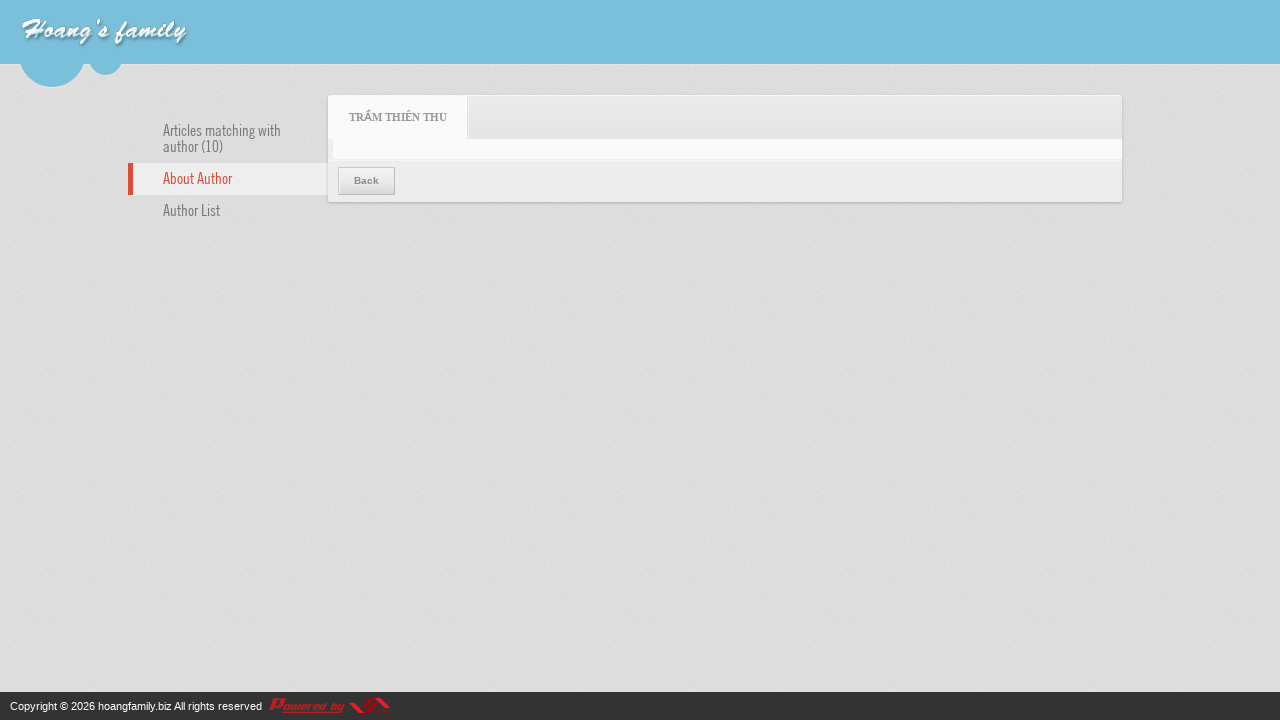

--- FILE ---
content_type: text/html; charset=utf-8
request_url: https://hoangfamily.biz/author/about/3/tram-thien-thu
body_size: 2724
content:
<!DOCTYPE html><html lang="en-US" data-culture="en-US"><head><title>TRẦM THIÊN THU - About Author</title><meta http-equiv="Content-Type" content="text/html; charset=utf-8"><meta name="viewport" content="width=device-width, initial-scale=1.0, maximum-scale=5"><meta name="format-detection" content="telephone=no"><link href="/content/themes/public/nv3Blue/css/BAB0AEKmqoVGxr62-Fpzxpmba4T4WnPGmZtrhNryLPdsWsM-.fcss" rel="preload" as="style"><link href="/content/themes/public/nv3Blue/css/AQApABMjIB558ptJy5ktRw_-No7LmS1HD_42jhMjIB558ptJ.fcss" rel="preload" as="style"><link href="/content/themes/public/nv3Blue/css/BAB0AEKmqoVGxr62-Fpzxpmba4T4WnPGmZtrhNryLPdsWsM-.fcss" rel="stylesheet" type="text/css"><link href="/content/themes/public/nv3Blue/css/AQApABMjIB558ptJy5ktRw_-No7LmS1HD_42jhMjIB558ptJ.fcss" rel="stylesheet" type="text/css"><link rel="canonical" href="https://hoangfamily.biz/author/about/3/tram-thien-thu"><link rel="icon" sizes="192x192" href="https://hoangfamily.biz/images/file/_5yC3iIa0wgBAsw7/web-app-icon-hoang-family-144x144.png"><link rel="icon" sizes="128x128" href="https://hoangfamily.biz/images/file/_5yC3iIa0wgBAsw7/w150/web-app-icon-hoang-family-144x144.png"><link rel="apple-touch-icon" href="https://hoangfamily.biz/images/file/_5yC3iIa0wgBAsw7/web-app-icon-hoang-family-144x144.png"><link rel="apple-touch-icon" sizes="76x76" href="https://hoangfamily.biz/images/file/_5yC3iIa0wgBAsw7/w100/web-app-icon-hoang-family-144x144.png"><link rel="apple-touch-icon" sizes="120x120" href="https://hoangfamily.biz/images/file/_5yC3iIa0wgBAsw7/w150/web-app-icon-hoang-family-144x144.png"><link rel="apple-touch-icon" sizes="152x152" href="https://hoangfamily.biz/images/file/_5yC3iIa0wgBAsw7/web-app-icon-hoang-family-144x144.png"><meta name="apple-mobile-web-app-title" content="HOANG&#39;S&#32;FAMILY"><meta name="application-name" content="HOANG&#39;S&#32;FAMILY"><link rel="shortcut icon" type="image/x-icon" href="https://hoangfamily.biz/images/file/RUb5QPrm0QgBAngR/favicon.png"><script id="script_loader_init">document.cookie='fn_screen='+window.innerWidth+'x'+window.innerHeight+'; path=/';if(!$)var _$=[],_$$=[],$=function(f){_$.push(f)},js_loader=function(f){_$$.push(f)}</script><script>(function(){var l=window.language,a={"message":"Message","ok":"OK","cancel":"Cancel","close":"Close","enable_cookie":"Your browser has cookies disabled. Make sure your cookies are enabled and try again.","":""};if(!l){l=window.language={}}for(var n in a){if(!l[n])l[n]=a[n]}})()</script></head><body class="lang_en"><div id="root"><div id="header_section"><a href="/" class="back_to_home"><img style="border:0" src="https://hoangfamily.biz/images/file/JXRJQvrm0QgBAjZ-/hoang-family-logo.png" width="170" height="37" alt="Hoàng&#32;Family" title="Hoàng&#32;Family"></a><div class="clear"></div><div class="header_decorate"></div></div><div id="content_section"><div id="content_section_padding"><div class="content_section_padding_hasmenu"><div class="uinfo_menu"><ul><li><a title="Articles matching with author" href="/author/post/3/1/tram-thien-thu">Articles matching with author (10)</a></li><li><a class="active" title="About Author">About Author</a></li><li><a title="Author List" href="/author/list">Author List</a></li></ul></div><div class="uinfo_content"><form action="" autocomplete="off" method="post"><div class="nw_box"><div class="nw_box_title"><div class="nw_box_title_right"></div><div class="nw_box_title_left"><div class="nw_box_tab" data-for="#tbEditContent_m_search"><div data-name="main" class="active">TRẦM&#32;THIÊN&#32;THU</div></div></div><div class="clear"></div></div><div class="nw_box_content"><div class="clear"></div><div id="tbEditContent_m_search" class="tbEditContent nw_box_tab_content"><div class="tbTabPage" data-name="main" style="height: auto; overflow: hidden; display: block;"><div class="tbTabContent"><div class="tbField"><div class="tbField_Box"><div class="tbFieldContent col-xs-12 pd_content"></div></div><div class="clear"></div></div></div></div></div><div class="clear"></div></div><div class="nw_box_bottom"><div class="nw_box_bottom_right"></div><div class="nw_box_bottom_left"><div class="nw_group_button"><a href="javascript:history.back()" rel="nofollow">Back</a></div></div><div class="clear"></div></div></div></form></div></div><div class="clear"></div></div></div><div id="footer_section"><div id="copyright_nav">Copyright &copy; 2026 <a target="_blank" title="hoangfamily.biz" href="/">hoangfamily.biz</a>&nbsp;All rights reserved <a target="_blank" title="www.vnvn.net" href="http://www.vnvn.net"><img src="/images/site/powered-by-vnvn.png" width="128" height="20" title="VNVN System" alt="VNVN System"></a></div></div></div><script>$(function(){(function(i,s,o,g,r,a,m){i['GoogleAnalyticsObject']=r;i[r]=i[r]||function(){(i[r].q=i[r].q||[]).push(arguments)},i[r].l=1*new Date();a=s.createElement(o),m=s.getElementsByTagName(o)[0];a.async=!0;a.src=g;m.parentNode.insertBefore(a,m)})(window,document,'script','//www.google-analytics.com/analytics.js','ga');ga('create','UA-228784330-36','auto');ga('require', 'displayfeatures');ga('send','pageview',{'page':'/author/about/3/tram-thien-thu'});});</script><noscript><img src="https://www.google-analytics.com/__utm.gif?utmwv=1&amp;utmn=852037616&amp;utmsr=-&amp;utmsc=-&amp;utmul=-&amp;utmje=0&amp;utmfl=-&amp;utmdt=-&amp;utmhn=auto&amp;utmr=-&amp;utmp=TR%e1%ba%a6M+THI%c3%8aN+THU+-+%7blang%3atb%24author%24about_author%7d&amp;utmac=UA-228784330-36&amp;utmcc=__utma%3D191217817.2026454973.1769594383120.1769594383120.1769594383120.2%3B%2B__utmb%3D191217817%3B%2B__utmc%3D191217817%3B%2B__utmz%3D191217817.1769594383120.2.2.utmccn%3D(direct)%7Cutmcsr%3D(direct)%7Cutmcmd%3D(none)%3B%2B__utmv%3D191217817.-%3B" alt="GA" style="display: none;border:none;"></noscript><script id="script_loader_end" data-event="nw.loader.lhqjwWg2FqQeYyfw">(function(){var g=window,f=document,d=g.addEventListener,b=g.attachEvent;g.__$$$=[{path:"/content/themes/public/nv3Blue/scripts/AQAvALNnifUWaY9oOZOMCyBulhM5k4wLIG6WE7NnifUWaY9o.fjs",async:0,group:0},{path:"/content/themes/public/nv3Blue/scripts/EgBbAjfS_mJfiyuN_nhEOdr0PvL-eEQ52vQ-8iWgQ2xTKZio.fjs",async:0,group:0},{path:"/content/themes/public/nv3Blue/scripts/AQA0AHFzrZJfcbh7keXKzOUuuQaR5crM5S65BnFzrZJfcbh7.fjs",async:0,group:0}];g.NV3VER=635230020230823001;if(!g.BROWSER){g.BROWSER=33024;}if (g.nw_loader)nw_loader("nw.loader.lhqjwWg2FqQeYyfw");else {var ls=f.createElement('script');ls.type='text/javascript';ls.src="/content/themes/public/nv3Blue/scripts/AQAiAG_BOJTUC7ykToM9r5GYH_JOgz2vkZgf8m_BOJTUC7yk.fjs";f.getElementsByTagName('head')[0].appendChild(ls);}})();</script></body></html>